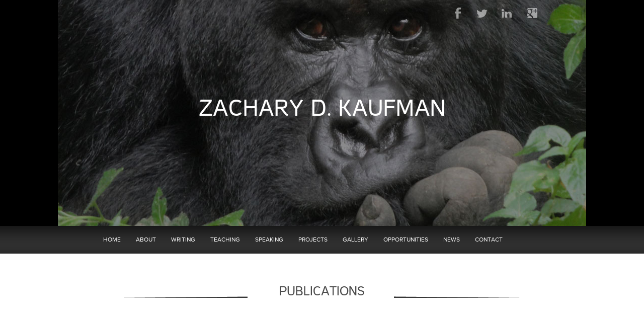

--- FILE ---
content_type: text/html; charset=UTF-8
request_url: https://www.zacharykaufman.com/publication/darfur-now-that-we-know/
body_size: 6870
content:
<!DOCTYPE html>
<!--[if lt IE 7 ]><html lang="en-US" class="no-js ie ie6 lte7 lte8 lte9"><![endif]-->
<!--[if IE 7 ]><html lang="en-US" class="no-js ie ie7 lte7 lte8 lte9"><![endif]-->
<!--[if IE 8 ]><html lang="en-US" class="no-js ie ie8 lte8 lte9"><![endif]-->
<!--[if IE 9 ]><html lang="en-US" class="no-js ie ie9 lte9"><![endif]-->
<!--[if (gt IE 9)|!(IE)]><!-->
<html lang="en-US" class="no-js">
<!--<![endif]-->

<head><style>img.lazy{min-height:1px}</style><link rel="preload" href="https://www.zacharykaufman.com/wp-content/plugins/w3-total-cache/pub/js/lazyload.min.js" as="script">
	<meta charset="UTF-8">
	<title>Zachary D. Kaufman  | &#8220;Darfur, Now That We Know&#8230;&#8221;</title>
	<link rel="profile" href="http://gmpg.org/xfn/11">
	<link rel="stylesheet" href="https://www.zacharykaufman.com/wp-content/themes/zachary/js/fancybox/jquery.fancybox.css">
	<link rel="stylesheet" href="https://www.zacharykaufman.com/wp-content/themes/zachary/js/fancybox/helpers/jquery.fancybox-thumbs.css">
	<link rel="stylesheet" href="https://www.zacharykaufman.com/wp-content/themes/zachary/style.css">
	<link rel="pingback" href="https://www.zacharykaufman.com/xmlrpc.php">
	<meta name='robots' content='max-image-preview:large' />
<link rel="alternate" type="application/rss+xml" title="Zachary D. Kaufman &raquo; Feed" href="https://www.zacharykaufman.com/feed/" />
<link rel="alternate" type="application/rss+xml" title="Zachary D. Kaufman &raquo; Comments Feed" href="https://www.zacharykaufman.com/comments/feed/" />
<script type="text/javascript">
window._wpemojiSettings = {"baseUrl":"https:\/\/s.w.org\/images\/core\/emoji\/14.0.0\/72x72\/","ext":".png","svgUrl":"https:\/\/s.w.org\/images\/core\/emoji\/14.0.0\/svg\/","svgExt":".svg","source":{"concatemoji":"https:\/\/www.zacharykaufman.com\/wp-includes\/js\/wp-emoji-release.min.js?ver=6.2.6"}};
/*! This file is auto-generated */
!function(e,a,t){var n,r,o,i=a.createElement("canvas"),p=i.getContext&&i.getContext("2d");function s(e,t){p.clearRect(0,0,i.width,i.height),p.fillText(e,0,0);e=i.toDataURL();return p.clearRect(0,0,i.width,i.height),p.fillText(t,0,0),e===i.toDataURL()}function c(e){var t=a.createElement("script");t.src=e,t.defer=t.type="text/javascript",a.getElementsByTagName("head")[0].appendChild(t)}for(o=Array("flag","emoji"),t.supports={everything:!0,everythingExceptFlag:!0},r=0;r<o.length;r++)t.supports[o[r]]=function(e){if(p&&p.fillText)switch(p.textBaseline="top",p.font="600 32px Arial",e){case"flag":return s("\ud83c\udff3\ufe0f\u200d\u26a7\ufe0f","\ud83c\udff3\ufe0f\u200b\u26a7\ufe0f")?!1:!s("\ud83c\uddfa\ud83c\uddf3","\ud83c\uddfa\u200b\ud83c\uddf3")&&!s("\ud83c\udff4\udb40\udc67\udb40\udc62\udb40\udc65\udb40\udc6e\udb40\udc67\udb40\udc7f","\ud83c\udff4\u200b\udb40\udc67\u200b\udb40\udc62\u200b\udb40\udc65\u200b\udb40\udc6e\u200b\udb40\udc67\u200b\udb40\udc7f");case"emoji":return!s("\ud83e\udef1\ud83c\udffb\u200d\ud83e\udef2\ud83c\udfff","\ud83e\udef1\ud83c\udffb\u200b\ud83e\udef2\ud83c\udfff")}return!1}(o[r]),t.supports.everything=t.supports.everything&&t.supports[o[r]],"flag"!==o[r]&&(t.supports.everythingExceptFlag=t.supports.everythingExceptFlag&&t.supports[o[r]]);t.supports.everythingExceptFlag=t.supports.everythingExceptFlag&&!t.supports.flag,t.DOMReady=!1,t.readyCallback=function(){t.DOMReady=!0},t.supports.everything||(n=function(){t.readyCallback()},a.addEventListener?(a.addEventListener("DOMContentLoaded",n,!1),e.addEventListener("load",n,!1)):(e.attachEvent("onload",n),a.attachEvent("onreadystatechange",function(){"complete"===a.readyState&&t.readyCallback()})),(e=t.source||{}).concatemoji?c(e.concatemoji):e.wpemoji&&e.twemoji&&(c(e.twemoji),c(e.wpemoji)))}(window,document,window._wpemojiSettings);
</script>
<style type="text/css">
img.wp-smiley,
img.emoji {
	display: inline !important;
	border: none !important;
	box-shadow: none !important;
	height: 1em !important;
	width: 1em !important;
	margin: 0 0.07em !important;
	vertical-align: -0.1em !important;
	background: none !important;
	padding: 0 !important;
}
</style>
	<meta http-equiv="X-UA-Compatible" content="IE=edge,chrome=1">
<script src="https://www.zacharykaufman.com/wp-content/themes/boilerplate/js/modernizr.js"></script>
<link rel='stylesheet' id='wp-block-library-css' href='https://www.zacharykaufman.com/wp-includes/css/dist/block-library/style.min.css?ver=6.2.6' type='text/css' media='all' />
<link rel='stylesheet' id='classic-theme-styles-css' href='https://www.zacharykaufman.com/wp-includes/css/classic-themes.min.css?ver=6.2.6' type='text/css' media='all' />
<style id='global-styles-inline-css' type='text/css'>
body{--wp--preset--color--black: #000000;--wp--preset--color--cyan-bluish-gray: #abb8c3;--wp--preset--color--white: #ffffff;--wp--preset--color--pale-pink: #f78da7;--wp--preset--color--vivid-red: #cf2e2e;--wp--preset--color--luminous-vivid-orange: #ff6900;--wp--preset--color--luminous-vivid-amber: #fcb900;--wp--preset--color--light-green-cyan: #7bdcb5;--wp--preset--color--vivid-green-cyan: #00d084;--wp--preset--color--pale-cyan-blue: #8ed1fc;--wp--preset--color--vivid-cyan-blue: #0693e3;--wp--preset--color--vivid-purple: #9b51e0;--wp--preset--gradient--vivid-cyan-blue-to-vivid-purple: linear-gradient(135deg,rgba(6,147,227,1) 0%,rgb(155,81,224) 100%);--wp--preset--gradient--light-green-cyan-to-vivid-green-cyan: linear-gradient(135deg,rgb(122,220,180) 0%,rgb(0,208,130) 100%);--wp--preset--gradient--luminous-vivid-amber-to-luminous-vivid-orange: linear-gradient(135deg,rgba(252,185,0,1) 0%,rgba(255,105,0,1) 100%);--wp--preset--gradient--luminous-vivid-orange-to-vivid-red: linear-gradient(135deg,rgba(255,105,0,1) 0%,rgb(207,46,46) 100%);--wp--preset--gradient--very-light-gray-to-cyan-bluish-gray: linear-gradient(135deg,rgb(238,238,238) 0%,rgb(169,184,195) 100%);--wp--preset--gradient--cool-to-warm-spectrum: linear-gradient(135deg,rgb(74,234,220) 0%,rgb(151,120,209) 20%,rgb(207,42,186) 40%,rgb(238,44,130) 60%,rgb(251,105,98) 80%,rgb(254,248,76) 100%);--wp--preset--gradient--blush-light-purple: linear-gradient(135deg,rgb(255,206,236) 0%,rgb(152,150,240) 100%);--wp--preset--gradient--blush-bordeaux: linear-gradient(135deg,rgb(254,205,165) 0%,rgb(254,45,45) 50%,rgb(107,0,62) 100%);--wp--preset--gradient--luminous-dusk: linear-gradient(135deg,rgb(255,203,112) 0%,rgb(199,81,192) 50%,rgb(65,88,208) 100%);--wp--preset--gradient--pale-ocean: linear-gradient(135deg,rgb(255,245,203) 0%,rgb(182,227,212) 50%,rgb(51,167,181) 100%);--wp--preset--gradient--electric-grass: linear-gradient(135deg,rgb(202,248,128) 0%,rgb(113,206,126) 100%);--wp--preset--gradient--midnight: linear-gradient(135deg,rgb(2,3,129) 0%,rgb(40,116,252) 100%);--wp--preset--duotone--dark-grayscale: url('#wp-duotone-dark-grayscale');--wp--preset--duotone--grayscale: url('#wp-duotone-grayscale');--wp--preset--duotone--purple-yellow: url('#wp-duotone-purple-yellow');--wp--preset--duotone--blue-red: url('#wp-duotone-blue-red');--wp--preset--duotone--midnight: url('#wp-duotone-midnight');--wp--preset--duotone--magenta-yellow: url('#wp-duotone-magenta-yellow');--wp--preset--duotone--purple-green: url('#wp-duotone-purple-green');--wp--preset--duotone--blue-orange: url('#wp-duotone-blue-orange');--wp--preset--font-size--small: 13px;--wp--preset--font-size--medium: 20px;--wp--preset--font-size--large: 36px;--wp--preset--font-size--x-large: 42px;--wp--preset--spacing--20: 0.44rem;--wp--preset--spacing--30: 0.67rem;--wp--preset--spacing--40: 1rem;--wp--preset--spacing--50: 1.5rem;--wp--preset--spacing--60: 2.25rem;--wp--preset--spacing--70: 3.38rem;--wp--preset--spacing--80: 5.06rem;--wp--preset--shadow--natural: 6px 6px 9px rgba(0, 0, 0, 0.2);--wp--preset--shadow--deep: 12px 12px 50px rgba(0, 0, 0, 0.4);--wp--preset--shadow--sharp: 6px 6px 0px rgba(0, 0, 0, 0.2);--wp--preset--shadow--outlined: 6px 6px 0px -3px rgba(255, 255, 255, 1), 6px 6px rgba(0, 0, 0, 1);--wp--preset--shadow--crisp: 6px 6px 0px rgba(0, 0, 0, 1);}:where(.is-layout-flex){gap: 0.5em;}body .is-layout-flow > .alignleft{float: left;margin-inline-start: 0;margin-inline-end: 2em;}body .is-layout-flow > .alignright{float: right;margin-inline-start: 2em;margin-inline-end: 0;}body .is-layout-flow > .aligncenter{margin-left: auto !important;margin-right: auto !important;}body .is-layout-constrained > .alignleft{float: left;margin-inline-start: 0;margin-inline-end: 2em;}body .is-layout-constrained > .alignright{float: right;margin-inline-start: 2em;margin-inline-end: 0;}body .is-layout-constrained > .aligncenter{margin-left: auto !important;margin-right: auto !important;}body .is-layout-constrained > :where(:not(.alignleft):not(.alignright):not(.alignfull)){max-width: var(--wp--style--global--content-size);margin-left: auto !important;margin-right: auto !important;}body .is-layout-constrained > .alignwide{max-width: var(--wp--style--global--wide-size);}body .is-layout-flex{display: flex;}body .is-layout-flex{flex-wrap: wrap;align-items: center;}body .is-layout-flex > *{margin: 0;}:where(.wp-block-columns.is-layout-flex){gap: 2em;}.has-black-color{color: var(--wp--preset--color--black) !important;}.has-cyan-bluish-gray-color{color: var(--wp--preset--color--cyan-bluish-gray) !important;}.has-white-color{color: var(--wp--preset--color--white) !important;}.has-pale-pink-color{color: var(--wp--preset--color--pale-pink) !important;}.has-vivid-red-color{color: var(--wp--preset--color--vivid-red) !important;}.has-luminous-vivid-orange-color{color: var(--wp--preset--color--luminous-vivid-orange) !important;}.has-luminous-vivid-amber-color{color: var(--wp--preset--color--luminous-vivid-amber) !important;}.has-light-green-cyan-color{color: var(--wp--preset--color--light-green-cyan) !important;}.has-vivid-green-cyan-color{color: var(--wp--preset--color--vivid-green-cyan) !important;}.has-pale-cyan-blue-color{color: var(--wp--preset--color--pale-cyan-blue) !important;}.has-vivid-cyan-blue-color{color: var(--wp--preset--color--vivid-cyan-blue) !important;}.has-vivid-purple-color{color: var(--wp--preset--color--vivid-purple) !important;}.has-black-background-color{background-color: var(--wp--preset--color--black) !important;}.has-cyan-bluish-gray-background-color{background-color: var(--wp--preset--color--cyan-bluish-gray) !important;}.has-white-background-color{background-color: var(--wp--preset--color--white) !important;}.has-pale-pink-background-color{background-color: var(--wp--preset--color--pale-pink) !important;}.has-vivid-red-background-color{background-color: var(--wp--preset--color--vivid-red) !important;}.has-luminous-vivid-orange-background-color{background-color: var(--wp--preset--color--luminous-vivid-orange) !important;}.has-luminous-vivid-amber-background-color{background-color: var(--wp--preset--color--luminous-vivid-amber) !important;}.has-light-green-cyan-background-color{background-color: var(--wp--preset--color--light-green-cyan) !important;}.has-vivid-green-cyan-background-color{background-color: var(--wp--preset--color--vivid-green-cyan) !important;}.has-pale-cyan-blue-background-color{background-color: var(--wp--preset--color--pale-cyan-blue) !important;}.has-vivid-cyan-blue-background-color{background-color: var(--wp--preset--color--vivid-cyan-blue) !important;}.has-vivid-purple-background-color{background-color: var(--wp--preset--color--vivid-purple) !important;}.has-black-border-color{border-color: var(--wp--preset--color--black) !important;}.has-cyan-bluish-gray-border-color{border-color: var(--wp--preset--color--cyan-bluish-gray) !important;}.has-white-border-color{border-color: var(--wp--preset--color--white) !important;}.has-pale-pink-border-color{border-color: var(--wp--preset--color--pale-pink) !important;}.has-vivid-red-border-color{border-color: var(--wp--preset--color--vivid-red) !important;}.has-luminous-vivid-orange-border-color{border-color: var(--wp--preset--color--luminous-vivid-orange) !important;}.has-luminous-vivid-amber-border-color{border-color: var(--wp--preset--color--luminous-vivid-amber) !important;}.has-light-green-cyan-border-color{border-color: var(--wp--preset--color--light-green-cyan) !important;}.has-vivid-green-cyan-border-color{border-color: var(--wp--preset--color--vivid-green-cyan) !important;}.has-pale-cyan-blue-border-color{border-color: var(--wp--preset--color--pale-cyan-blue) !important;}.has-vivid-cyan-blue-border-color{border-color: var(--wp--preset--color--vivid-cyan-blue) !important;}.has-vivid-purple-border-color{border-color: var(--wp--preset--color--vivid-purple) !important;}.has-vivid-cyan-blue-to-vivid-purple-gradient-background{background: var(--wp--preset--gradient--vivid-cyan-blue-to-vivid-purple) !important;}.has-light-green-cyan-to-vivid-green-cyan-gradient-background{background: var(--wp--preset--gradient--light-green-cyan-to-vivid-green-cyan) !important;}.has-luminous-vivid-amber-to-luminous-vivid-orange-gradient-background{background: var(--wp--preset--gradient--luminous-vivid-amber-to-luminous-vivid-orange) !important;}.has-luminous-vivid-orange-to-vivid-red-gradient-background{background: var(--wp--preset--gradient--luminous-vivid-orange-to-vivid-red) !important;}.has-very-light-gray-to-cyan-bluish-gray-gradient-background{background: var(--wp--preset--gradient--very-light-gray-to-cyan-bluish-gray) !important;}.has-cool-to-warm-spectrum-gradient-background{background: var(--wp--preset--gradient--cool-to-warm-spectrum) !important;}.has-blush-light-purple-gradient-background{background: var(--wp--preset--gradient--blush-light-purple) !important;}.has-blush-bordeaux-gradient-background{background: var(--wp--preset--gradient--blush-bordeaux) !important;}.has-luminous-dusk-gradient-background{background: var(--wp--preset--gradient--luminous-dusk) !important;}.has-pale-ocean-gradient-background{background: var(--wp--preset--gradient--pale-ocean) !important;}.has-electric-grass-gradient-background{background: var(--wp--preset--gradient--electric-grass) !important;}.has-midnight-gradient-background{background: var(--wp--preset--gradient--midnight) !important;}.has-small-font-size{font-size: var(--wp--preset--font-size--small) !important;}.has-medium-font-size{font-size: var(--wp--preset--font-size--medium) !important;}.has-large-font-size{font-size: var(--wp--preset--font-size--large) !important;}.has-x-large-font-size{font-size: var(--wp--preset--font-size--x-large) !important;}
.wp-block-navigation a:where(:not(.wp-element-button)){color: inherit;}
:where(.wp-block-columns.is-layout-flex){gap: 2em;}
.wp-block-pullquote{font-size: 1.5em;line-height: 1.6;}
</style>
<link rel='stylesheet' id='contact-form-7-css' href='https://www.zacharykaufman.com/wp-content/plugins/contact-form-7/includes/css/styles.css?ver=5.7.6' type='text/css' media='all' />
<link rel='stylesheet' id='ctf_styles-css' href='https://www.zacharykaufman.com/wp-content/plugins/custom-twitter-feeds/css/ctf-styles.min.css?ver=2.0.7' type='text/css' media='all' />
<link rel='stylesheet' id='colorbox-css' href='https://www.zacharykaufman.com/wp-content/plugins/lightbox-gallery/colorbox/example1/colorbox.css?ver=6.2.6' type='text/css' media='all' />
<link rel="https://api.w.org/" href="https://www.zacharykaufman.com/wp-json/" /><link rel="EditURI" type="application/rsd+xml" title="RSD" href="https://www.zacharykaufman.com/xmlrpc.php?rsd" />
<link rel="wlwmanifest" type="application/wlwmanifest+xml" href="https://www.zacharykaufman.com/wp-includes/wlwmanifest.xml" />

<link rel="canonical" href="https://www.zacharykaufman.com/publication/darfur-now-that-we-know/" />
<link rel='shortlink' href='https://www.zacharykaufman.com/?p=917' />
<link rel="alternate" type="application/json+oembed" href="https://www.zacharykaufman.com/wp-json/oembed/1.0/embed?url=https%3A%2F%2Fwww.zacharykaufman.com%2Fpublication%2Fdarfur-now-that-we-know%2F" />
<link rel="alternate" type="text/xml+oembed" href="https://www.zacharykaufman.com/wp-json/oembed/1.0/embed?url=https%3A%2F%2Fwww.zacharykaufman.com%2Fpublication%2Fdarfur-now-that-we-know%2F&#038;format=xml" />
<!-- All in one Favicon 4.7 --><link rel="icon" href="/wp-content/uploads/2014/01/zach_kaufman_favicon.png" type="image/png"/>
		<style type="text/css" id="wp-custom-css">
			.custom-table{ 
	margin: 20px 0; 
	border: 1px solid #CCC;
	font-family: Helvetica, Arial, sans-serif;
}
.custom-table th, .custom-table td{ 
	padding: 15px 10px; 
	font-size: 14px;
}

.custom-table th{ 
	text-align: left; 
	font-size: 16px; 
	font-weight: bold;
}
.custom-table td{ 
	border-top: 1px solid #CCC;
	vertical-align: top;
}
.custom-table tr:nth-child(odd) td{
	background: #f8f8f8;
}

.custom-table.table-countries tr td:first-child{ 
	font-weight: bold;
}
/*biography start*/
#content > #post-67{
	width:unset;
	padding:unset;
	float:unset;
}

#content > #post-67 > div.entry-content{
	width: 610px;
	margin-left: auto;
	margin-right: auto;
}
/*biography end*/
		</style>
			<script>
		(function(d, t) {
			var bh = d.createElement(t),
				s = d.getElementsByTagName(t)[0];
			bh.type = 'text/javascript';
			bh.src = '//www.bugherd.com/sidebarv2.js?apikey=ydfvgtxljjhk5pwnm5xo1q';
			s.parentNode.insertBefore(bh, s);
		})(document, 'script');
	</script>
	<script src="//ajax.googleapis.com/ajax/libs/jquery/1.7.2/jquery.min.js"></script>
	<script src="https://www.zacharykaufman.com/wp-content/themes/zachary/js/head.js"></script>
	<script src="https://www.zacharykaufman.com/wp-content/themes/zachary/js/jquery.cycle2.js"></script>
	<script src="https://www.zacharykaufman.com/wp-content/themes/zachary/js/jquery.cycle2.carousel.min.js"></script>
	<script src="https://www.zacharykaufman.com/wp-content/themes/zachary/js/fancybox/jquery.fancybox.js"></script>
	<script src="https://www.zacharykaufman.com/wp-content/themes/zachary/js/fancybox/helpers/jquery.fancybox-thumbs.js"></script>
	<script src="https://www.zacharykaufman.com/wp-content/themes/zachary/js/zachary.js"></script>
</head>

<body class="publication-template-default single single-publication postid-917">
	<div id="bg">
		<img class="lazy" src="data:image/svg+xml,%3Csvg%20xmlns='http://www.w3.org/2000/svg'%20viewBox='0%200%201%201'%3E%3C/svg%3E" data-src="/wp-content/themes/zachary/images/ui/header.jpg" alt="Zachary Kaufman, Legal academic, political scientist, and social entrepreneur">
	</div>
	<header role="banner">
		<hgroup>
			<h1><a href="https://www.zacharykaufman.com/" title="Zachary D. Kaufman" rel="home">Zachary D. Kaufman</a></h1>
			<h2></h2>
		</hgroup>

		<div class="social">
			<a href="https://www.facebook.com/zachary.kaufman" class="facebook" target="_blank">Facebook</a>
			<a href="https://twitter.com/zacharykaufman" class="twitter" target="_blank">Twitter</a>
			<a href="http://www.linkedin.com/pub/zachary-kaufman/0/390/484" class="linkedin" target="_blank">LinkedIn</a>
			<a href="https://plus.google.com/101658557297038317157" class="googleplus" target="_blank">Google Plus</a>
			<!--<a href="#" class="email">Email</a>-->
		</div>
	</header>

	<nav id="access" role="navigation">
				<a id="skip" href="#content" title="Skip to content">Skip to content</a>
				<div class="menu-header"><ul id="menu-main" class="menu"><li id="menu-item-554" class="menu-item menu-item-type-post_type menu-item-object-page menu-item-home menu-item-554"><a href="https://www.zacharykaufman.com/">Home</a></li>
<li id="menu-item-434" class="menu-item menu-item-type-custom menu-item-object-custom menu-item-has-children menu-item-434"><a href="#">About</a>
<ul class="sub-menu">
	<li id="menu-item-436" class="menu-item menu-item-type-post_type menu-item-object-page menu-item-436"><a href="https://www.zacharykaufman.com/biography/">Biography</a></li>
	<li id="menu-item-439" class="menu-item menu-item-type-post_type menu-item-object-page menu-item-439"><a href="https://www.zacharykaufman.com/activities/">Activities</a></li>
	<li id="menu-item-438" class="menu-item menu-item-type-post_type menu-item-object-page menu-item-438"><a href="https://www.zacharykaufman.com/awards-honors/">Awards &#038; Honors</a></li>
	<li id="menu-item-437" class="menu-item menu-item-type-post_type menu-item-object-page menu-item-437"><a href="https://www.zacharykaufman.com/profile-pics/">Headshots</a></li>
</ul>
</li>
<li id="menu-item-559" class="menu-item menu-item-type-custom menu-item-object-custom menu-item-has-children menu-item-559"><a href="#">Writing</a>
<ul class="sub-menu">
	<li id="menu-item-442" class="menu-item menu-item-type-post_type menu-item-object-page menu-item-442"><a href="https://www.zacharykaufman.com/writing/in-progress/">In Progress</a></li>
	<li id="menu-item-441" class="menu-item menu-item-type-post_type menu-item-object-page menu-item-441"><a href="https://www.zacharykaufman.com/writing/published/">Published</a></li>
</ul>
</li>
<li id="menu-item-440" class="menu-item menu-item-type-post_type menu-item-object-page menu-item-440"><a href="https://www.zacharykaufman.com/teaching/">Teaching</a></li>
<li id="menu-item-560" class="menu-item menu-item-type-custom menu-item-object-custom menu-item-has-children menu-item-560"><a href="#">Speaking</a>
<ul class="sub-menu">
	<li id="menu-item-444" class="menu-item menu-item-type-post_type menu-item-object-page menu-item-444"><a href="https://www.zacharykaufman.com/speaking/forthcoming/">Forthcoming</a></li>
	<li id="menu-item-443" class="menu-item menu-item-type-post_type menu-item-object-page menu-item-443"><a href="https://www.zacharykaufman.com/speaking/past/">Past</a></li>
</ul>
</li>
<li id="menu-item-445" class="menu-item menu-item-type-post_type menu-item-object-page menu-item-has-children menu-item-445"><a href="https://www.zacharykaufman.com/projects/">Projects</a>
<ul class="sub-menu">
	<li id="menu-item-4099" class="menu-item menu-item-type-post_type menu-item-object-projects menu-item-4099"><a href="https://www.zacharykaufman.com/projects/officer-duty-to-intervene-laws/">Officer Duty to Intervene Laws</a></li>
	<li id="menu-item-3780" class="menu-item menu-item-type-post_type menu-item-object-projects menu-item-3780"><a href="https://www.zacharykaufman.com/projects/bad-samaritan-laws/">Bad Samaritan Laws</a></li>
	<li id="menu-item-3492" class="menu-item menu-item-type-post_type menu-item-object-projects menu-item-3492"><a href="https://www.zacharykaufman.com/projects/kigali-public-libary/">Kigali Public Library</a></li>
	<li id="menu-item-3491" class="menu-item menu-item-type-post_type menu-item-object-projects menu-item-3491"><a href="https://www.zacharykaufman.com/projects/transitional-justice-media/">Transitional Justice Media</a></li>
	<li id="menu-item-3490" class="menu-item menu-item-type-post_type menu-item-object-projects menu-item-3490"><a href="https://www.zacharykaufman.com/projects/declassified-documents/">Declassified Documents</a></li>
</ul>
</li>
<li id="menu-item-450" class="menu-item menu-item-type-post_type menu-item-object-page menu-item-450"><a href="https://www.zacharykaufman.com/gallery/">Gallery</a></li>
<li id="menu-item-446" class="menu-item menu-item-type-post_type menu-item-object-page menu-item-446"><a href="https://www.zacharykaufman.com/opportunities/">Opportunities</a></li>
<li id="menu-item-449" class="menu-item menu-item-type-post_type menu-item-object-page menu-item-449"><a href="https://www.zacharykaufman.com/news/">News</a></li>
<li id="menu-item-448" class="menu-item menu-item-type-post_type menu-item-object-page menu-item-448"><a href="https://www.zacharykaufman.com/contact/">Contact</a></li>
</ul></div>	</nav><!-- #access -->
	<section id="content" role="main"><div id="content" class="blogpost page innerpost" role="main">
	<h1 class="entry-title">Publications</h1>

	<article id="post-917" class="post-917 publication type-publication status-publish has-post-thumbnail hentry category-opinion-editorials category-published">

		<!-- Post Featured Image -->
								<img src="data:image/svg+xml,%3Csvg%20xmlns='http://www.w3.org/2000/svg'%20viewBox='0%200%20420%20272'%3E%3C/svg%3E" data-src="https://www.zacharykaufman.com/wp-content/uploads/2014/03/New-York-Times-Logo.png" class="centered lazy">
		
		<h2>&#8220;Darfur, Now That We Know&#8230;&#8221;</h2>

		<div class="entry-meta">
						Published 2005-02-24		</div>

		<div class="entry-content">
			<p>&#8220;<a href="http://zacharykaufman.com/pub/2005.02.24_nyt.pdf">Darfur, Now That We Know&#8230;</a>&#8221; Letter to the Editor. <span style="text-decoration: underline;">New York Times</span>. 24 February 2005: A22.</p>
					</div><!-- .entry-content -->

		


	<p></p>



						<p class="attachment">
			<span><b>Attached File:</b> </span>
			<a href="" target="_blank">Download file</a>
		</p>


				
	</article> <!-- #post-## -->


<aside>
</aside>


</div> <!-- End Blogpost -->

		</section><!-- #main -->
		<footer role="contentinfo">

			<section class="social">
				<h2>
					<a href="https://www.facebook.com/zachary.kaufman" class="facebook">Facebook</a>
					<a href="https://twitter.com/zacharykaufman" class="twitter">Twitter</a>
					<a href="http://www.linkedin.com/pub/zachary-kaufman/0/390/484" class="linkedin">LinkedIn</a>
					<a href="https://plus.google.com/101658557297038317157" class="googleplus">Google Plus</a>
					<!--<a href="#" class="email">Email</a>-->
				</h2>
			</section>

			<div class="title">ZACHARY D. KAUFMAN</div>

			<ul class="nav">
				<li><a href="/">Home</a></li>
				<li><a href="/biography/">About</a></li>
				<li><a href="/writing/">Writing</a></li>
				<li><a href="/teaching/">Teaching</a></li>
				<li><a href="/speaking/">Speaking</a></li>
				<li><a href="/news/">News</a></li>
			</ul>
			
			<div>
				<p>&copy; Zachary D. Kaufman | 2024</p>
				<p>Powered by <strong><a href="https://goodfolk.agency/" title="Cutting-edge websites and mobile applications.">GoodFolk</a></strong></p>
			</div>

		</footer><!-- footer -->
<script type='text/javascript' src='https://www.zacharykaufman.com/wp-includes/js/comment-reply.min.js?ver=6.2.6' id='comment-reply-js'></script>
<script type='text/javascript' src='https://www.zacharykaufman.com/wp-content/plugins/contact-form-7/includes/swv/js/index.js?ver=5.7.6' id='swv-js'></script>
<script type='text/javascript' id='contact-form-7-js-extra'>
/* <![CDATA[ */
var wpcf7 = {"api":{"root":"https:\/\/www.zacharykaufman.com\/wp-json\/","namespace":"contact-form-7\/v1"},"cached":"1"};
/* ]]> */
</script>
<script type='text/javascript' src='https://www.zacharykaufman.com/wp-content/plugins/contact-form-7/includes/js/index.js?ver=5.7.6' id='contact-form-7-js'></script>
<script>
	/* Reset undefined anchors */
	$('a').each(function() {
		if ($(this).attr("href") == "#") {
			$(this).attr("href","javascript:void(0);");
		}
	});
</script>
<!-- Google tag (gtag.js) -->
<script async src="https://www.googletagmanager.com/gtag/js?id=G-Z8YP1VFLYV"></script>
<script>
  window.dataLayer = window.dataLayer || [];
  function gtag(){dataLayer.push(arguments);}
  gtag('js', new Date());

  gtag('config', 'G-B7VBNV8DEY');
</script>
	<script>window.w3tc_lazyload=1,window.lazyLoadOptions={elements_selector:".lazy",callback_loaded:function(t){var e;try{e=new CustomEvent("w3tc_lazyload_loaded",{detail:{e:t}})}catch(a){(e=document.createEvent("CustomEvent")).initCustomEvent("w3tc_lazyload_loaded",!1,!1,{e:t})}window.dispatchEvent(e)}}</script><script async src="https://www.zacharykaufman.com/wp-content/plugins/w3-total-cache/pub/js/lazyload.min.js"></script></body>
</html><script>
	if ($("p.attachment a").attr('href') == '') 
	    $("p.attachment").css('display','none');
</script>
<!--
Performance optimized by W3 Total Cache. Learn more: https://www.boldgrid.com/w3-total-cache/

Object Caching 16/188 objects using disk
Page Caching using disk: enhanced 
Lazy Loading

Served from: www.zacharykaufman.com @ 2024-08-22 13:30:30 by W3 Total Cache
-->

--- FILE ---
content_type: text/css
request_url: https://www.zacharykaufman.com/wp-content/themes/zachary/style.css
body_size: 8061
content:
/*
Theme Name: Zachary
Description: Custom theme for Zachary D. Kaufman (boilerplate child-theme)
Author: Randall Huamani Bendezu
Template: boilerplate
*/

@font-face {
    font-family: 'proxima_nova_rgregular';
    src: url('fonts/proxima_nova_reg-webfont.eot');
    src: url('fonts/proxima_nova_reg-webfont.eot?#iefix') format('embedded-opentype'),
         url('fonts/proxima_nova_reg-webfont.woff') format('woff'),
         url('fonts/proxima_nova_reg-webfont.ttf') format('truetype'),
         url('fonts/proxima_nova_reg-webfont.svg#proxima_nova_rgregular') format('svg');
    font-weight: normal;
    font-style: normal;

}

@font-face {
    font-family: 'proxima_novalight';
    src: url('fonts/proxima_nova_light-webfont.eot');
    src: url('fonts/proxima_nova_light-webfont.eot?#iefix') format('embedded-opentype'),
         url('fonts/proxima_nova_light-webfont.woff') format('woff'),
         url('fonts/proxima_nova_light-webfont.ttf') format('truetype'),
         url('fonts/proxima_nova_light-webfont.svg#proxima_novalight') format('svg');
    font-weight: normal;
    font-style: normal;

}

@font-face {
    font-family: 'proxima_novaregular_italic';
    src: url('fonts/proxima_nova_reg_it-webfont.eot');
    src: url('fonts/proxima_nova_reg_it-webfont.eot?#iefix') format('embedded-opentype'),
         url('fonts/proxima_nova_reg_it-webfont.woff') format('woff'),
         url('fonts/proxima_nova_reg_it-webfont.ttf') format('truetype'),
         url('fonts/proxima_nova_reg_it-webfont.svg#proxima_novaregular_italic') format('svg');
    font-weight: normal;
    font-style: normal;

}

@font-face {
    font-family: 'proxima_nova_rgbold';
    src: url('fonts/proxima_nova_bold-webfont.eot');
    src: url('fonts/proxima_nova_bold-webfont.eot?#iefix') format('embedded-opentype'),
         url('fonts/proxima_nova_bold-webfont.woff') format('woff'),
         url('fonts/proxima_nova_bold-webfont.ttf') format('truetype'),
         url('fonts/proxima_nova_bold-webfont.svg#proxima_nova_rgbold') format('svg');
    font-weight: normal;
    font-style: normal;

}


@font-face {
    font-family: 'casperregular';
    src: url('fonts/casper-webfont.eot');
    src: url('fonts/casper-webfont.eot?#iefix') format('embedded-opentype'),
         url('fonts/casper-webfont.woff') format('woff'),
         url('fonts/casper-webfont.ttf') format('truetype'),
         url('fonts/casper-webfont.svg#casperregular') format('svg');
    font-weight: normal;
    font-style: normal;
}


/* RESET */
body,div,dl,dt,dd,ul,ol,li,h1,h2,h3,h4,h5,h6,pre,form,fieldset,input,textarea,p,blockquote,th,td, strong, b, i, em, span, img, figure, figcaption{
padding: 0;
margin: 0;
line-height: 1.25;
border: 0;
outline: 0;
font-weight: inherit;
font-style: inherit;
font-size: 100%;
font-family: inherit;
}
table {
border-collapse: collapse;
border-spacing: 0;
}
fieldset,img {
border: 0;
}
address,caption,cite,code,dfn,th,var {
font-weight: normal;
font-style: normal;
}
caption,th {
text-align: left;
}
q:before,q:after {
content:' " ';
}
b, strong {
font-weight: bold;
}
em, i {
font-style: italic;
}
img{
border:0;
}


/* basic styles */
h1,h2,h3{
font-weight:normal;
font-family:'proxima_nova_rgbold';
}
ul, ol{
margin:1em 0 1em 0;
padding:0 0 0 30px;
}
ul{
list-style-type: disc;
}
ol{
list-style-type: decimal;
}
li{
margin:0 0 0.5em 0;
}
img{
max-width:100%;
}
p{
margin:1em 0;
}
a{
color:#6e924b;
text-decoration:none;
}
a:hover{
text-decoration:underline;
}


/* wordpress classic */
img.alignleft{
float:left;
margin:0 1em 1em 0;
}


/* styles */
body{
position:relative;
font-family: 'proxima_nova_rgregular', arial, helvetica, sans-serif;
font-size:100%;
color:#424141;
background-color: #fff;
}

em, i{
font-style:normal;
font-family: 'proxima_novaregular_italic';
}

strong, b{
    font-weight: normal;
    font-family: 'proxima_nova_rgbold';
}
body > header, #content, body > footer {
    width: 960px;
    margin: 0 auto;
}
#access ul {
    width: 900px;
    margin: 0 auto;    
}
#bg {
    position: absolute;
    left: 0;
    top: 0;
    width: 100%;
    height: 450px;
    min-width: 960px;
    overflow: hidden;
    background-color: #000;
    text-align: center;
}
#bg img {
    display: block;
    position: relative;
    margin: 0 auto;
    max-width: 1050px;
}
body > header {
    padding: 190px 0 0;
    height: 259px;
    overflow: hidden;
    position: relative;
    z-index: 100;
}
body > header hgroup{
text-align:center;
color:#FFF;
}
body > header hgroup h1{
font-size:45px;
line-height:52px;
text-transform:uppercase;
font-weight:normal;
font-family:'casperregular';
letter-spacing:1px;
}
body > header hgroup h1 a{
text-decoration:none;
color:#FFF;
}
body > header hgroup h1 a:hover{
text-decoration:none;
}
body > header hgroup h2{
font-size:22px;
line-height:26px;
margin:-8px 0 0;
font-weight:normal;
font-family: 'proxima_novalight';
}
body > header .social{
position:absolute;
top:15px;
right:40px;
}
body > header .social a{
display:inline-block;
margin:0 11px;
width:23px;
height:22px;
text-indent:-9999px;
overflow:hidden;
background:url(images/ui/icons-social-header.png) 0 0 no-repeat;
}
body > header .social a.facebook{
background-position: 5px 0;
}
body > header .social a.twitter{
background-position: -46px 0;
}
body > header .social a.linkedin{
background-position: -93px 0;
}
body > header .social a.googleplus{
background-position: -138px 0;
}
body > header .social a.email{
background-position: -186px 0;
width:23px;
}
body > header .social a.facebook:hover{
background-position: 5px -22px;
}
body > header .social a.twitter:hover{
background-position: -46px -22px;
}
body > header .social a.linkedin:hover{
background-position: -93px -22px;
}
body > header .social a.googleplus:hover{
background-position: -138px -22px;
}
body > header .social a.email:hover{
background-position: -186px -22px;
}

#access{
position:relative;
z-index:500;
height:55px;
min-width:960px;
background:#282828 url(images/ui/nav-bg.png) 0 0 repeat-x;
}
#access ul{
list-style:none;
height:55px;
padding:0;
font-size:12px;
}
#access ul li{
margin:0;
padding:0;
position:relative;
}
#access ul li a{
text-transform:uppercase;
text-decoration:none;
color:#FFF;
}
#access ul li a{
text-transform:uppercase;
text-decoration:none;
color:#FFF;
}

/* first level menu */
#access .menu > ul > li,
#access ul#menu-main > li {
    float: left;
    padding: 0;
}
#access .menu > ul > li > a,
#access ul#menu-main > li > a{
    display: block;
    line-height: 55px;
    height: 55px;
    padding: 0 15px;
}
#access .menu > ul > li.current_page_item,
#access ul#menu-main > li.current_page_item,
#access ul#menu-main > li.current-menu-parent,
#access ul#menu-main > li:hover {

}
#access .menu > ul > li.current_page_item > a,
#access ul#menu-main > li.current_page_item > a,
#access ul#menu-main > li.current-menu-parent > a,
#access ul#menu-main > li:hover > a {
    color: #6e924b;
    height: 54px;
    background: #171717 url(images/ui/nav-item-active-bg.png) 0 0 repeat-x;
    -moz-box-shadow: inset 0 -8px 30px 7px #000;
    -webkit-box-shadow: inset 0 -8px 30px 7px #000;
    box-shadow: inset 0 -8px 30px 7px #000;
}

ul#menu-main ul {
    display:none;
    width:200px;
    height:auto;
    background:#282828;
}


/* 2nd level menu */
ul#menu-main > li > ul{
position:absolute;
top:55px;
left:50%;
width:180px;
margin-left:-90px;
padding:8px 0;
}
ul#menu-main > li > ul:after{
content: " ";
display:block;
text-indent:-9999px;
overflow:hidden;
height: 0;
width: 0;
border: 6px solid transparent;
border-bottom-color: #282828;
position:absolute;
left:50%;
top:-12px;
margin-left:-6px;
}
ul#menu-main > li:hover > ul{
display:block;
}
ul#menu-main > li > ul > li{
float:none;
text-align:center;
line-height:1.1em;
padding:8px 0;
}

ul#menu-main > li > ul > li > a:hover{
color:#6e924b;
}




a#skip{
display:none;
}
#content{
overflow:hidden;
}


#content > article, .page.blog {
    width: 610px;
    padding: 0 0 0 70px;
    float: left;
}
#content > aside{
    float: left;
    width: 155px;
    padding: 0 10px 0 45px;
}
.page #content, .projects-template #content{
    padding-top:49px;
}

.page .entry-title,
.projects-template-laws .entry-title,
.projects-template .entry-title,
.projects-template-officer-duty .entry-title{
background: url(images/ui/section-heading-bg.png) center 36px no-repeat;
height:74px;
margin: 0 auto;
color: #4b4b4b;
font-size: 25px;
line-height: 54px;
text-align:center;
text-transform: uppercase;
font-family: 'casperregular';
font-weight: normal;
}

.teaching.page h2,
.page .entry-content h2,
.projects-template .entry-content h2 {
    height: 12px;
    margin: 72px 0 36px 0;
    color: #4b4b4b;
    font-size: 22px;
    line-height: 24px;
    text-transform: uppercase;
    font-family: 'casperregular';
    font-weight: normal;
    border-bottom:solid 1px #A4A4A4;
}
.teaching.page h2 {
    width: 660px;
    margin: 72px auto 36px;
}
.teaching.page h2 span {
    background: #fff;
    padding-right: 20px
}

.tpl-teaching #content > article,
.tpl-opportunities #content > article
{
float: none;
padding: 0;
width: 680px;
margin: 1em auto 3em;
}
.tpl-teaching #content > article:after,
.tpl-opportunities #content > article:after
{
content: "";
display: table;
clear: both;
}

.page .entry-content h2:first-line{
background:#FFF;
}
.page .entry-content h2:after{
content:" ";
display:inline-block;
width:30px;
background:#FFF;
}
.page .entry-content h2 > *{
display:inline;
background:#FFF;
text-decoration:none;
}
.page .entry-content h2 a{
color:inherit;
}
.page .entry-content h2 a:hover{
color:#6e924b;
}

.page .entry-content h3,
.projects-template .entry-content h3{
font-size: 16px;
line-height: 1.2em;
text-transform: uppercase;
font-family: 'casperregular';
font-weight: normal;
padding:0 0 3px;
margin:1.2em 0 0.5em;
border-bottom:dashed 1px #000;
}



.entry-content ul{
padding-left:0;
list-style:none;
}
.entry-content ul li{
padding-left:40px;
background:url(images/ui/list-bullet.png) 7px 2px no-repeat;
}

.entry-content ol{
padding-left:0;
list-style:none;
}
.entry-content ol li{
padding-left:40px;
position:relative;
}
.entry-content ol li:after{
font-weight:bold;
position:absolute;
left:0;
top:0;
display:block;
}


/* first level */
.entry-content > ol{
counter-reset: item;
}
.entry-content > ol > li:after{
counter-increment: item;
content: counter(item, decimal)".";
}

/* second level */
.entry-content > ol > li > ol{
counter-reset: item2;
}
.entry-content > ol > li > ol > li:after{
counter-increment: item2;
content: counter(item2, lower-latin)".";
}

/* third level */
.entry-content > ol > li > ol > li > ol{
counter-reset: item3;
}
.entry-content > ol > li > ol > li > ol > li:after{
counter-increment: item3;
content: counter(item3, lower-roman)".";
}

/* the rest of the levels */
.entry-content > ol > li > ol > li > ol ol{
padding-left:20px;
list-style:decimal;
}
.entry-content > ol > li > ol > li > ol ol li{
padding-left:20px;
}




/* home */
.home #content > article{
width:709px;
padding:10px 112px 30px 139px;
overflow:hidden;
float:none;
}
.home #content > article img.alignleft{
margin:0 41px 20px 0;
}

.home #content > section.events p {
    max-height: 60px;
    overflow: hidden;
}
.home #content > section{
    background: url(images/ui/section-heading-bg.png) center 36px no-repeat;
    position: relative; /* this is important, do not remove */
}
.home #content > section > h2 {
    width: 193px;
    height: 74px;
    margin: 0 auto;
    font-size: 28px;
    line-height: 37px;
    color: #4b4b4b;
    text-transform: uppercase;
    text-align: center;
    display: table;
    font-family: 'casperregular';
    font-weight: normal;
}
.home #content > section > h2 a {
width:193px;
height:74px;
color:#4b4b4b;
display:table-cell;
vertical-align:middle;
text-align:center;
text-decoration:none;
}
.home #content > section > h2 a:hover{
color:#6e924b;
}

.home #content section.writing > div.cycle{
width:786px;
height:880px;
margin:0 auto;
overflow:hidden;
}
.home #content section.writing .item {
position:relative;
float:left;
width:262px;
height:880px;
padding: 15px 20px 0 15px;

-webkit-box-sizing: border-box;
-moz-box-sizing: border-box;
-o-box-sizing: border-box;
box-sizing: border-box;
}
/*.home #content section.writing .item.notable {display: block !important}*/
.home #content section.writing .item .figure {
    text-align: center;
}
.home #content section.writing .item h3{
height:40px;
}

.home #content section.writing #writing-prev,
.home #content section.writing #writing-next{
display:block;
width:30px;
height:30px;
text-align:center;
position:absolute;
top:45%;
}
.home #content section.writing #writing-prev{
left:5%;
}
.home #content section.writing #writing-next{
right:5%;
}


.home #content section.updates #updates-prev{
top:34%;
left:4%;
}
.home #content section.updates #updates-next{
top:34%;
right:4%;
}

.cycle-prev,
.cycle-next{
position:absolute;
top:45%;
display:block;
width:30px;
height:30px;
text-indent:-9999px;
overflow:hidden;
background:url(images/ui/slider-arrows.png) 0 0 no-repeat;
}
.cycle-next{
background-position:right top;
}
.cycle-prev:hover{
background-position:left bottom;
}
.cycle-next:hover{
background-position:right bottom;
}

.cycle-slide{
display:block !important;
white-space:normal;
overflow:hidden;
}

.home #content section.events > div,
.home #content section.updates > div{
    width: 825px;
    margin: 43px auto 43px;
    padding: 0 0 0;
    overflow: hidden;
}
.home #content section.updates > .cycle{
height:500px;
overflow:hidden;
}
.home #content section.events article,
.home #content section.updates .item {
    width: 233px;
    height: 480px;
    padding: 0 21px;
    float: left;
    text-align: center;
    color: #4b4b4b;
}
.home #content section.events article figure,
.home #content section.updates .item .figure {
    height: 233px;
    margin: 0 0 20px;
    border: solid 1px #949494;
    overflow: hidden;
    text-align: center;
}
.home #content section.events article figure:before,
.home #content section.updates .item .figure:before
{
content: "";
width: 0;
height: 100%;
display: inline-block;
vertical-align: middle;
}
.home #content section.events article img,
.home #content section.updates .item img{
    display: inline-block;
    margin: 0 auto;
    max-width: 100%;
    width: auto;
    height: auto;
    vertical-align: middle;
}
.home #content section.events article .more a,
.home #content section.updates .item .more a{
font-family:'proxima_nova_rgbold';
font-size:13px;
color:#383838;
text-decoration:none;
display:inline-block;
height:16px;
line-height:16px;
padding:0 0 0 20px;
background:url(images/ui/icon-more.png) 0 center no-repeat;
}

.home #content section.updates .item{
height:500px;
}
.home #content section.updates .item h2 {
font-size:18px;
line-height:56px;
text-transform:uppercase;
}

.home #content section.gallery div {
    overflow: hidden;
    width: 834px;
    height: 200px;
    padding: 21px 0 0;
    margin: 0 auto;
}
.home #content section.gallery div figure {
    width: 204px;
    float: left
}
.home #content section.gallery div figure figcaption {
    display: block;
    text-align: center
}
.home #content section.gallery div figure .thumb {
    display: block;
    width: 184px;
    height: 114px;
    float: left;
    margin: 0 4px 7px;
    position: relative;
    padding: 7px;
    border: solid 1px #949494;
    overflow: hidden;
}
.home #content section.gallery div figure .thumb:first-child {margin-left: 0}
.home #content section.gallery div figure .thumb:last-child {margin-right: 0}
.home #content section.gallery div figure a {
    display: block;
    height: 100%;
}
.home #content section.gallery div figure a:hover:after {
    display: block;
}
.home #content section.gallery div a:after {
    content: url(images/ui/icon-home-gallery-hover.png);
    display: none;
    width: 48px;
    height: 48px;
    overflow: hidden;
    position: absolute;
    left: 50%;
    top: 50%;
    margin: -24px 0 0 -24px;
    z-index: 21;
}
.home #content section.gallery div a img {
    display: block;
    z-index: 20;
    width: 100%;
}
.home #content section.gallery div a:hover img {/* the only way to make it work in IE */
    /*position: static;*/
}


.home #content section.tweets > ul,
.home #content section.tweets .aktt_tweets ul{
margin:0 auto;
width:660px;
padding:20px 0 60px;
list-style:none;
overflow:visible;
}
.home #content section.tweets > ul li,
.home #content section.tweets .aktt_tweets ul li{
margin: 0;
margin: 0 160px;
border-top:solid 1px #a4a4a4;
text-align:center;
overflow:visible;
}
.home #content section.tweets .aktt_tweets ul li{
padding:2em 0 1em;
}
.home #content section.tweets > ul li:first-child,
.home #content section.tweets .aktt_tweets ul li:first-child{
border-top:0;
}
.home #content section.tweets > ul li p,
.home #content section.tweets .aktt_tweets ul li p{
margin:1em -160px;
}
.home #content section.tweets .aktt_tweets ul li a{
text-decoration:none;
}
.home #content section.tweets .aktt_tweets ul li a:hover{
text-decoration:underline;
}
.home #content section.tweets .aktt_tweets ul li a.author{
font-family:'proxima_nova_rgbold';
color:#424141;
}.home #content section.tweets .aktt_tweets ul li a.author:hover{
color:#6e924b;
text-decoration:underline;
}
.home #content section.tweets .aktt_tweets ul li a.aktt_tweet_time{
color:#424141;
font-size:13px;
line-height:13px;
display:inline-block;
padding-left:25px;
background:url(images/ui/icons-tweet.png) 0 1px no-repeat;
}
.home #content section.tweets .aktt_tweets ul li .retweeted{
font-size:13px;
line-height:13px;
}
.home #content section.tweets .aktt_tweets ul li .retweeted .ico{
display:inline-block;
vertical-align:bottom;
width:15px;
height:15px;
margin:0 3px 0 0;
background:url(images/ui/icons-tweet.png) 0 bottom no-repeat;
}
.home #content section.tweets .aktt_more_updates{
display:none;
}

.home #content section.tweets #ctf .ctf-item{
    padding: 40px 5px 20px 5px;
    max-width: 700px;
    margin: auto;
}
.home #content section.tweets #ctf .ctf-tweet-actions a{
    float: none;
    display: inline-block;
    margin-top: 10px;
}
.home #content section.tweets #ctf .ctf-header,
.home #content section.tweets #ctf .ctf-author-avatar,
.home #content section.tweets #ctf.ctf-styles .ctf-twitterlink,
.home #content section.tweets #ctf #ctf-more{ 
    display: none !important; 
}
.home #content section.tweets #ctf .ctf-context,
.home #content section.tweets #ctf .ctf-author-box,
.home #content section.tweets #ctf .ctf-tweet-content,
.home #content section.tweets #ctf .ctf-tweet-actions{
    margin-left: 0 !important;
}



.home #content section.social > h2{
display: block;
line-height: 22px;
padding: 24px 0 0;
height: 50px;
}
.home #content section.social > h2 a{
display:inline-block;
margin:0 7px;
width:22px;
height:22px;
overflow:hidden;
text-indent:-9999px;
background:url(images/ui/icons-social.png) 0 0 no-repeat;
}
.home #content section.social > h2 a.facebook{
background-position:3px 0;
}
.home #content section.social > h2 a.twitter{
background-position:-40px 0;
}
.home #content section.social > h2 a.linkedin{
background-position:-90px 0;
}
.home #content section.social > h2 a.email{
background-position:-139px 0;
}


body > footer{
padding:30px 0 10px;
color:#3d3d3d;
}
body > footer a{
color:#3d3d3d;
text-decoration:none;
}
body > footer ul.nav{
margin:0;
padding:0;
list-style:none;
text-align:center;
}
body > footer ul.nav li{
display:inline;
margin:0 17px;
}
body > footer ul.nav li a{
color:#4b4b4b;
text-decoration:none;
text-transform:uppercase;
}
body > footer > div{
text-align:center;
padding:20px 0 10px;
margin:0 50px;
font-size:12px;
line-height:1.4em;
}
body > footer > div p{
margin:0;
}

body > footer > div.title{
font-size:22px;
line-height:24px;
font-family: 'casperregular';
padding:0;
margin:5px 0 35px;
}



body > footer section.social{
background: url(images/ui/section-heading-bg.png) center 36px no-repeat;
position: relative;
}
body > footer section.social > h2{
display: block;
text-align:center;
line-height: 22px;
margin:0 auto;
padding: 24px 0 0;
height: 50px;
width:258px;
background:#FFF;
}
body > footer section.social > h2 a{
display:inline-block;
margin:0 10px;
width:22px;
height:22px;
overflow:hidden;
text-indent:-9999px;
background:url(images/ui/icons-social.png) 0 0 no-repeat;
}
body > footer section.social > h2 a.facebook{
background-position:5px 0;
}
body > footer section.social > h2 a.twitter{
background-position:-40px 0;
}
body > footer section.social > h2 a.linkedin{
background-position:-90px 0;
}
body > footer section.social > h2 a.googleplus{
background-position:-138px 0;
}
body > footer section.social > h2 a.email{
background-position:-188px 0;
width:23px;
}







.fancybox-skin{
background:#FFF;
-webkit-border-radius: 0;
-moz-border-radius: 0;
border-radius: 0;
}
#gallery-popup{
width:785px;
height:774px;
padding:41px 0 0;
position:relative;

margin:0;
}

#gallery-popup .slides{
width:512px;
height:600px;
margin:0 auto;
overflow:hidden;
}
#gallery-popup .slides > div{
width:512px;
height:600px;
background:#FFF;
}
#gallery-popup .slides > div img{
width:472px;
height:472px;
padding:19px;
margin:0 0 10px;
border:solid 1px #949494;
}
#gallery-popup .slides > div p,
#gallery-popup .slides > div h2{
margin:0 43px;
font-size:14px;
line-height:18px;
}
#gallery-popup .thumbs{
padding:8px 0 0;
margin:0 0 0 17px;
}
#gallery-popup .thumbs .nav{
overflow:hidden;
}
#gallery-popup .thumbs .nav img {
    display: block;
    float: left;
    padding: 7px;
    margin: 0 5px 0 0;
    border: solid 1px #949494;
    max-width: 113px;
}
#gallery-popup #gallery-prev,
#gallery-popup #gallery-next{
top: 282px;
}
#gallery-popup #gallery-prev{
left:48px;
}
#gallery-popup #gallery-next{
right:48px;
}




aside .navigation{
margin:0 0 25px;
}
aside .navigation ul{
list-style:none;
padding:0;
margin:0;
text-align:center;
}
aside .navigation ul li{
font-family: 'casperregular';
font-size:14px;
line-height:14px;
padding:20px 0 18px;
margin:0;
background:url(images/ui/navigation-item-bg.png) center top no-repeat;
}
aside .navigation ul li a{
color:inherit;
}
aside .navigation ul li a.active{
color:#6e924b;
}
aside .navigation ul li:first-child{
background:none;
}

aside .cv p{
margin:0;
}
aside a.download-cv{
display:block;
width:155px;
height:184px;
text-indent:-9999px;
overflow:hidden;

background:url(images/bio/download-cv.png) 0 0 no-repeat}


/* Layout Elements */
.wrap {overflow: hidden}
.wrap aside {
    float: left;
    width: 190px
}
.wrap .main-contents {
    float: left;
    width: 610px;
}
.entry-content p.center {
    text-align: center;
    max-width: 680px;
    margin: 1em auto;
}
.entry-content p.left {
    max-width: 680px;
    margin: 1em auto;
}

/* Contact Page */
.page-id-182 .wpcf7 {
    float: left;
    width: 460px;
    margin: 0 35px 0 75px;
}
.page-id-182 .wpcf7 input,
.page-id-182 .wpcf7 select,
.page-id-182 .wpcf7 textarea {
    width: 360px;
    line-height: 26px;
    border: 1px solid #949494;
    padding: 0 5px;
    background-color: #fff;
}
.page-id-182 .wpcf7 input,
.page-id-182 .wpcf7 select {height: 26px}
.page-id-182 .wpcf7 select {
    padding-right: 0;
    width: 372px;
}
.page-id-182 .wpcf7 textarea {height: 190px}
.page-id-182 .wpcf7 label {
    display: inline-block;
    vertical-align: top;
    padding-top: 5px;
    width: 80px;
    font-weight: bold
}
.page-id-182 .wpcf7 .send input {
    display: block;
    width: 100px;
    height: 30px;
    line-height: 30px;
    text-align: center;
    font-size: 13px;
    font-weight: bold;
    color: #fff;
    cursor: pointer;
    border: 1px solid #7d9d5e;
    outline: 1px solid #70954d;
    background-color: #7fa15d;
    background-image: -webkit-gradient(linear, left top, left bottom, from(#7fa15d), to(#618242));
    background-image: -webkit-linear-gradient(top, #7fa15d, #618242);
    background-image:    -moz-linear-gradient(top, #7fa15d, #618242);
    background-image:      -o-linear-gradient(top, #7fa15d, #618242);
    background-image:         linear-gradient(to bottom, #7fa15d, #618242);
    text-shadow: 0 -1px 1px rgba(0,0,0,.4);
    margin-left: 355px;
}
.page-id-182 .links {
    float: left;
    list-style: none;
    margin: 0;
    padding: 20px;
    background-color: #f6f6f6;
    background-image: -webkit-gradient(linear, left top, left bottom, from(#ffffff), to(#f6f6f6));
    background-image: -webkit-linear-gradient(top, #ffffff, #f6f6f6);
    background-image:    -moz-linear-gradient(top, #ffffff, #f6f6f6);
    background-image:      -o-linear-gradient(top, #ffffff, #f6f6f6);
    background-image:         linear-gradient(to bottom, #ffffff, #f6f6f6);
  -webkit-box-shadow: 0px 1px 2px 0px rgba(0,0,0,.33);
          box-shadow: 0px 1px 2px 0px rgba(0,0,0,.33);
}
.page-id-182 .links li:last-child {margin-bottom: 0}
.page-id-182 .links li {
    padding: 0;
    background: none
}
.page-id-182 .links li a {
    font-size: 14px;
    color: #4b4b4b;
    padding-left: 40px;
    background: url('images/ui/social-circle.png') no-repeat 0 0;
    display: inline-block;
    height: 32px;
    line-height: 32px;
}
.page-id-182 .links li.twitter a {background-position: 0 -32px}
.page-id-182 .links li.linkedin a {background-position: 0 -64px}
.page-id-182 .links li.plus a {background-position: 0 -96px}

/* Writing page */
aside.writing {
    margin-right: 18px;
    background-color: #e1e1e1
}
aside.writing h3 {
    color: #fff;
    font-size: 16px;
    line-height: 18px;
    font-weight: normal;
    text-transform: uppercase;
    text-align: center;
    margin: 10px;
    padding: 8px 0 6px;
    border-top: 4px solid #5d5c5c;
    border-bottom: 2px solid #2f2d2d;
    background-color: #4b4848;
    background-image: -webkit-gradient(linear, left top, left bottom, from(#4b4848), to(#363333));
    background-image: -webkit-linear-gradient(top, #4b4848, #363333);
    background-image:    -moz-linear-gradient(top, #4b4848, #363333);
    background-image:      -o-linear-gradient(top, #4b4848, #363333);
    background-image:         linear-gradient(to bottom, #4b4848, #363333);
    -webkit-border-radius: 1px;
    border-radius: 1px;
    background-clip: padding-box;
    -webkit-box-shadow: 0 1px 2px 0px #000;
    box-shadow: 0 1px 2px 0px #000;
}
aside.writing ul {
    margin: 0;
    padding: 0;
    list-style: none;
    text-align: center
}
aside.writing ul.sub.sort,
aside.writing ul.sub.sort a {background-color: #e1e1e1}

aside.writing li {
    margin: 0;
    border-top: 1px solid #f6f6f6;
    display: table;
    position: relative;
    width: 190px;
}
aside.writing li a {
    font-size: 14px;
    line-height: 16px;
    font-weight: bold;
    color: #373434;
    width: 180px;
    padding: 10px 5px 8px;
    border-top: 1px solid #9b9a9a;
    background-color: #e3e3e3;
    background-image: -webkit-gradient(linear, left top, left bottom, from(#e3e3e3), to(#cacaca));
    background-image: -webkit-linear-gradient(top, #e3e3e3, #cacaca);
    background-image:    -moz-linear-gradient(top, #e3e3e3, #cacaca);
    background-image:      -o-linear-gradient(top, #e3e3e3, #cacaca);
    background-image:         linear-gradient(to bottom, #e3e3e3, #cacaca);
    display: table-cell;
    vertical-align: middle;
}
aside.writing li a:hover, aside.writing li a.active {
    text-decoration: none;
    border-top: 1px solid #b7cba0;
    background-color: #77995a;
    background-image: -webkit-gradient(linear, left top, left bottom, from(#98b678), to(#77995a));
    background-image: -webkit-linear-gradient(top, #98b678, #77995a);
    background-image:    -moz-linear-gradient(top, #98b678, #77995a);
    background-image:      -o-linear-gradient(top, #98b678, #77995a);
    background-image:         linear-gradient(to bottom, #98b678, #77995a);
    color: #fff;
}
aside.writing ul.sub {background-color: #e9e9e9}
aside.writing ul.sub li {border: none}
aside.writing ul.sub a {
    color: #3f3c3c;
    font-size: 13px;
    font-weight: normal;
    background: #e9e9e9 url('images/ui/line-sub.png') no-repeat center bottom;
    border: none;
}
aside.writing ul.sub a:hover {color: black;}
aside.writing ul.sub li:last-child a {background-image: none}
aside.writing li ul.sub {display: none}
aside.writing ul.sub li:last-child {padding-bottom: 5px}

.page-id-141 .wrap,
.page-id-144 .wrap,
.page-id-194 .wrap {
    margin: 20px auto 0;
    width: 820px;
}
.page-id-141 section.category,
.page-id-194 section.category,
.page-id-144 section.category {
  background-color: #ffffff;
  background-image: -webkit-gradient(linear, left top, left bottom, from(#ffffff), to(#f6f6f6));
  background-image: -webkit-linear-gradient(top, #ffffff, #f6f6f6);
  background-image:    -moz-linear-gradient(top, #ffffff, #f6f6f6);
  background-image:      -o-linear-gradient(top, #ffffff, #f6f6f6);
  background-image:         linear-gradient(to bottom, #ffffff, #f6f6f6);
  border-left: 1px solid #f2f2f2;
  border-right: 1px solid #f2f2f2;
  border-bottom: 1px solid #f2f2f2;
  margin: 20px 0 45px;
  padding: 25px;
}
.page-id-141 section.category h2,
.page-id-144 section.category h2,
.page-id-194 section.category h2 {
    font-size: 22px;
    text-align: center;
    text-transform: uppercase;
    color: #4b4b4b;
    background: url('images/ui/line.png') repeat-x left center;
    margin: -38px -25px 0;
}
.page-id-141 section.category h2 span,
.page-id-144 section.category h2 span,
.page-id-194 section.category h2 span {
    background: #fff;
    padding: 0 10px;
    text-align: center;
    display: inline-block;
}
section.category .entry-content {overflow: hidden}
section.category .entry-content .figure {
    float: left;
    width: 108px;
    /*height: 143px;*/
    border: 1px solid #9f9f9f;
    padding: 5px 0;
    margin: 0 25px 0 20px;
    text-align: center;
}
.page-template-speaking-past-php section.category .entry-content .figure,
.page-template-speaking-future-php section.category .entry-content .figure
{
border:0;
}
section.category article {
    margin-top: 30px;
    padding-bottom: 30px;
    border-bottom: 1px solid #a4a4a4
}
section.category article:last-child {
    border: none;
    padding: 0;
}
section.category .entry-content .excerpt {
    float: left;
    width: 400px;
}
section.category .entry-content .excerpt p {
    font-size: 14px;
    color: #232323
}
section.category .entry-content .excerpt h3 {
    border: none;
    margin: 0;
}
section.category .entry-content .excerpt h3 a {
    text-transform: uppercase;
    color: #6e924b;
    font-size: 16px;
}

.page-future-events .event,
.page-past-events .event
{
padding: 15px 0;
}
.page-future-events .event + .event,
.page-past-events .event + .event
{
border-top: solid 1px #a4a4a4;
}



/* Basic Page Template */
.basic-page .entry-content {
    width: 657px;
    overflow: hidden;
    margin: 50px auto 0;
    padding-bottom: 50px;
    border-bottom: 1px solid #a4a4a4;
}
.page.blog article:first-child .entry-content {margin-top: 22px} /* matching the right sidebar */
.basic-page article:last-child .entry-content {border: none}

.basic-page .entry-content .figure {
    float: left;
    width: 180px;
    padding: 10px;
    margin-right: 25px;
    border: 1px solid #a4a4a4;
    text-align: center;
}
.basic-page .entry-content .figure:before{
content: "";
display: inline-block;
height: 180px;
width: 0;
vertical-align: middle;
}
.basic-page .entry-content .figure img{
display: inline-block;
vertical-align: middle;
height: auto;
}
.basic-page .entry-content .excerpt {
    float: left;
    width: 400px;
}
.basic-page .entry-content .excerpt h3 {
    margin: 0;
    border: none;
    font-size: 18px
}
.basic-page a.read-more {
    display: inline-block;
    font-size: 13px;
    font-weight: bold;
    color: #383838;
    padding-left: 20px;
    background: url('images/ui/icon-more.png') no-repeat left center;
}
.basic-page article.teaching .figure{
text-align: center;
height: 180px;
width: 200px;
padding-left: 0;
padding-right: 0;
}
.basic-page article.teaching .figure:before{
content: "";
display: inline-block;
width: 0;
height: 180px;
vertical-align: middle;
}
.basic-page article.teaching .figure img{
display: inline-block;
vertical-align: middle;
}



/* Blog Post Template */
.blogpost .entry-title {margin-top: 49px}
.blogpost h1 {
    font-size: 24px;
    margin-top: 2em;
}
.blogpost h2 {
    font: normal 22px 'proxima_nova_rgregular', Arial, Helvetica, sans-serif;
    text-transform: uppercase;
    margin-top: 1em;
}
.blogpost p.wp-caption-text {
    margin: 0;
    text-align: right;
}
.blogpost #social {
    border-top: 1px solid #999;
    padding-top: 20px;
}
#content.innerpost article {
    width: 810px;
}
.centered {
    margin: 0 auto;
    display: block;
}
img.centered {max-height: 400px}

/* Blog Post Sidebar */
.widget_recent_entries h3.module-title {
    font: normal 18px 'proxima_nova_rgregular', Arial, Helvetica, sans-serif;
    text-transform: uppercase;
    text-align: center;
    margin-top: 22px;
}
.widget_recent_entries ul {
    margin: 0;
    padding: 0;
    list-style: none
}
.widget_recent_entries li {
    text-align: center;
    margin-top: 20px;
    padding-top: 20px;
    background: url('images/ui/navigation-item-bg.png') no-repeat center top
}
.widget_recent_entries a {
    display: inline-block;
    text-align: center;
    text-transform: uppercase;
}
/* Gallery page & Headshots page */
.page-id-75 .main-contents,
.page-id-169 .main-contents {
    overflow: hidden;
    width: 840px;
    padding: 21px 0 0;
    margin: 0 auto;
}
.main-contents .gallery a.album {
    position: relative;
}
.main-contents .gallery a.album:after,
.gallery .gallery-icon a:after {
    content: url(images/ui/icon-home-gallery-hover.png);
    display: none;
    width: 48px;
    height: 48px;
    overflow: hidden;
    position: absolute;
    left: 0;
    top: 0;
    margin: 25px 0 0 60px;
    z-index: 10;
    cursor: pointer;
}
.main-contents .gallery a.album:hover:after,
.gallery .gallery-icon a:hover:after {
    display: block;
}
.page-id-169 .main-contents .gallery a.album:hover:after,
.page-id-169 .gallery .gallery-icon a:hover:after {
    display: none;
}

#lightbox-nav-btnNext {
    background: url('/wp-content/plugins/lightbox-gallery/images/lightbox-btn-next.gif') 100% 45% no-repeat !important;
    display: none !important;
}
#lightbox-nav-btnPrev {
    background: url('/wp-content/plugins/lightbox-gallery/images/lightbox-btn-prev.gif') 0 45% no-repeat !important;
    display: none !important;
}
#lightbox-nav:hover #lightbox-nav-btnNext,
#lightbox-nav:hover #lightbox-nav-btnPrev {
    display: block !important;
}}

/* Gallery Post page */
.gallery {overflow: hidden}
.gallery .gallery-item,
.gallery .gallery-icon {
    width: 168px;
    height: 168px;
    overflow: hidden
}

.gallery .gallery-icon a{
display: block;
width: 168px;
height: 168px;
position: relative;
text-align: center;
}
.gallery .gallery-icon a:before{
content: "";
display: inline-block;
width: 0;
height: 168px;
vertical-align: middle;
}
.gallery .gallery-icon a img{
display: inline-block;
vertical-align: middle;
}
.gallery .gallery-icon a:hover:after{
left: 50%;
top: 50%;
margin: -24px auto auto -24px;
}



.index-gallery .gallery-icon {
    width: 336px;
    height: 192px;
    overflow: hidden
}

.tpl-gallery .index-gallery .gallery-item{
width: 356px;
height: 336px;
overflow: hidden;
padding-left: 0;
padding-right: 0;
text-align: center;
}
.tpl-gallery .index-gallery .gallery-item:before{
content: "";
display: inline-block;
width: 0;
height: 336px;
vertical-align: middle;
}
.tpl-gallery .index-gallery .gallery-item a{
display: inline-block;
vertical-align: middle;
}
.tpl-gallery .index-gallery .gallery-item a img{
display: inline-block;
vertical-align: middle;
}


.galleries{
width: 840px;
padding: 21px 0 0;
margin: 0 auto;
}
.galleries > article + article{
margin-top:20px;
}
.galleries > article:after{
content: "";
display: table;
clear: both;
}
.galleries > article.illustrated{
padding-left: 378px;
}
.galleries > article.illustrated figure{
float: left;
margin-left: -378px;
}
.galleries > article.illustrated figure a{
display: block;
width: 336px;
height: 336px;
padding: 10px;
border: solid 1px #949494;
text-align: center;
}
.galleries > article.illustrated figure a:before{
content: "";
display: inline-block;
width: "";
height: 336px;
vertical-align: middle;
}
.galleries > article.illustrated figure a img{
display: inline-block;
vertical-align: middle;
}


/* Headshots Gallery */

article .gallery{
text-align: center;
}
.gallery .gallery-item {
padding: 10px;
border: solid 1px #949494;
margin: 0 8px 13px;
display: inline-block;
float: none;
}
article.gallery .gallery{
text-align: center;
}
article.gallery .gallery .gallery-item{
display: inline-block;
float: none;
margin: 0 10px 17px;
}

article.gallery .gallery .gallery-item,
article.gallery .gallery .gallery-icon,
article.gallery .gallery .gallery-icon a
{
width: 168px;
height: 168px;
}
article.gallery .gallery .gallery-icon a{
display: block;
text-align: center;
position: relative;
}
article.gallery .gallery .gallery-icon a:before{
content: "";
display: inline-block;
width: 0;
height: 168px;
vertical-align: middle;
}
article.gallery .gallery .gallery-icon a:hover:after{
left: 50%;
top: 50%;
margin: -24px auto auto -24px;
}
article.gallery .gallery .gallery-icon a img{
display: inline-block;
vertical-align: middle;
width: auto;
height: auto;
}


.gallery .gallery-icon a {
    display: block;
    position: relative;
}
.gallery .gallery-icon a img {
    max-width: 100%;
}
.gallery.page .entry-title {
    margin-top: 1em;
}
.gallery.page .entry-title span {
    background-color: #fff;
    padding: 0 10px;
}
.gallery.page .entry-content {
    width: 850px;
    margin: 0 auto;
}

.gallery .item {
    overflow: hidden;
    margin-bottom: 20px;
}
.gallery .item h3 {
    text-transform: uppercase;
}
#lightbox-image-details .imagecaption {text-transform: uppercase}

.entry-meta .meta-sep, .entry-meta .author.vcard, p.aktt_credit {display: none}

p.attachment span {display: block}
p.attachment a {
    display: inline-block;
    padding-left: 45px;
    line-height: 45px;
    background: url('images/ui/attachment.png') no-repeat;
    color: #000;
    margin-top: 2px;
}

.philItem .article {
    padding: 40px;
}

.philItem .article h3 a {
    font-size: 18px;
    font-family: 'casperregular';
    text-transform: uppercase;
    line-height: 1.2em;
}

.philItem .article p {
    font-family: 'proxima_nova_rgregular', arial, helvetica, sans-serif;
    line-height: 1.25em;
    font-size: 16px;
}

.philItem .article p.data {
    font-size: 80%;
}

.philItem .article p.citation {
    margin-top: 15px;
}

.philItem .article p.source {
    margin-bottom: 15px;
}

.blogpost .bad_samaritan_law, .bad_samaritan_law h2, .bad_samaritan_law h3 {
    font-family: 'proxima_nova_rgregular', arial, helvetica, sans-serif;
    font-size: 16px;
}

.bad_samaritan_law h2 {
    text-align: center;
    padding-bottom: 15px;
    border-bottom: 1px solid #CCC;
    font-size: 22px;
}

.bad_samaritan_law h3 {
    padding-top: 15px;
    text-align: center;
    font-weight: bold;
    color: #999;
}

.bad_samaritan_law .source {
    color: #91A26E;
    margin-top: 25px;
}

.bad_samaritan_law .source a {
    text-decoration: underline;
}

.bad_samaritan_law .body {
    padding: 40px 0;
    border-bottom: 2px solid #91A26E;
}

.bad_samaritan_law .body #translation {
    padding: 20px;
    border: 2px solid #91A26E;
    margin-top: 20px
}

.show_translation, .hide_translation {
    padding: 20px;
    text-align: center;
}

.show_translation a, .hide_translation a{
    color: #91A26E;
    text-transform: uppercase;
    font-weight: bold;
    text-decoration: none;
}

.bad_samaritan_law .dates {
    background-color: #E9EFE5;
    padding: 40px;
    margin-top: 30px;
}

.bad_samaritan_law .dates .title {
    color: #91A26E;
    text-transform: uppercase;
    font-weight: bold;
    margin: 5px 0;
}

.row {
    display: flex;
    flex-direction: row;
    flex-wrap: wrap;
    width: 100%;
}

.column {
    display: flex;
    flex-direction: column;
    flex-basis: 100%;
    flex: 1;
}

/* module alphabet 
    Fixed responsive
*/

@media(max-width: 768px) {
    /* .page-template-template-glossary #content{
        width: unset!important;
    } */
    
    /* .page-template-template-glossary footer {
        width: unset!important;
    }
    
    .page-template-template-glossary header {
        width: unset!important;
    } */
}

@media(min-width: 768px) {
    .m_alphabet {
        display: grid;
        grid-template-columns: 35% auto;
        grid-gap: 2rem;
    }
}

.m_alphabet .section-two {
    margin-top: 3rem;
}

.m_alphabet .alphabet.all {
    background-color: #6e924b14;
    text-align: center;
    line-height: 30px;
    width: 35px;
    height: 30px;
    margin-bottom: 3px;
}

.m_alphabet .alphabet.all a {
    color: #323a2b!important;
    text-transform: uppercase!important;
    font-weight: bold!important;
    font-size: 14px!important;
}

.m_alphabet h2 {
    margin-top: 1rem!important;
}

.m_alphabet h3 {
    text-transform: initial!important;
}

.m_alphabet h2, .m_alphabet h3 {
    border: none!important;
}

.m_alphabet .result-alphabetical {
    border-top: 1px solid;
}

.m_alphabet .left h3{
    color: #6e924b;
    text-transform: uppercase!important;
}

.m_alphabet .left .section-one .content {
    display: grid;
    grid-template-columns: repeat(9, 1fr);
    grid-gap: 3px;
}

.m_alphabet .left .section-one .content .alphabet {
    background-color: #6e924b14;
    text-align: center;
    line-height: 30px;
    height: 30px;
}

.m_alphabet .left .section-one .content .alphabet a {
    color: #323a2b!important;
    text-transform: uppercase!important;
    font-weight: bold!important;
    font-size: 14px!important;
}

.m_alphabet .left .section-two dl.m_filter-list>dt>button.toggle-all>span.title {
    font-size: 1rem!important;
}

@media(max-width: 768px) {
    .m_alphabet .right {
        padding: 1rem;
    }
}

.m_alphabet .right h2, .m_alphabet h3 {
    font-weight: bold!important;
}


.m_alphabet .right .letter-url {
    text-transform: uppercase;
    font-weight: bold;
}


--- FILE ---
content_type: application/x-javascript
request_url: https://www.zacharykaufman.com/wp-content/themes/zachary/js/zachary.js
body_size: 1304
content:
(function($,d,w){

var Zach = new Object();


Zach.UI = {
	init: function(){
		$.fancybox.defaults.padding = 0;
		//$('.fancybox').fancybox();
		this.Links();
	},
	Links: function(){
		var $links = $('a');
		var domain = document.domain;
		
		$links.each(function(){
			var $this = $(this);
			var protocol = false;
			var notdomain = false;
			
			
			if( this.href == location.href ){
				$this.addClass('active');
			}
			
			if( $this.attr('href').search('://') != -1 ){
				protocol = true;
			}
			if( this.href.search( domain ) == -1 ){
				notdomain = true;
			}
			
			if( protocol && notdomain ){
				$this.attr('target','_blank');
			}
			
		});
		
		
	}
};


Zach.Home = {
	init: function(){
		
		this.tweets();
		this.writing();
		this.updates();
		//this.gallery();
	},
	writing: function(){
		var $cycle = $( '.writing .cycle' );
		var slides_selector = '.item';
		var slides_visible = 3;
		var cycle_nav = '<a id="writing-prev" class="cycle-prev" href="#">previous</a><a id="writing-next" class="cycle-next" href="#">next</a>';
		
		if( $cycle.find(slides_selector).length > slides_visible ){
			$cycle.after( cycle_nav ).cycle({
				speed: 500,
				timeout:0,
				slides: slides_selector,
				prev: '#writing-prev',
				next: '#writing-next',
				fx: 'carousel',
				carouselVisible: slides_visible
			});
		}
	},
	updates: function(){
		var $cycle = $( '.updates .cycle' );
		var slides_selector = '.item';
		var slides_visible = 3;
		var cycle_nav = '<a id="updates-prev" class="cycle-prev" href="#">previous</a><a id="updates-next" class="cycle-next" href="#">next</a>';
		
		if( $cycle.find(slides_selector).length > slides_visible ){
			$cycle.after( cycle_nav ).cycle({
				speed: 500,
				timeout:0,
				slides: slides_selector,
				prev: '#updates-prev',
				next: '#updates-next',
				fx: 'carousel',
				carouselVisible: slides_visible
			});
		}
	},
	tweets: function(){
	
		$('.aktt_tweets li').each(function(){
			var $this = $(this);
			var $date = $this.find('.aktt_tweet_time');
			var $date_clone = $date.clone();
			$date.remove();
			
			var retweet_info = '';
			var tweet = $.trim( $this.html() );
			
			if( tweet.slice(0,2) == 'RT' ){
				retweet_info = '<p class="retweeted"><i class="ico"></i>Retweeted by <a href="https://twitter.com/zacharykaufman" target="_blank">Zachary Kaufman</a></p>';
				$this.find('a:first').addClass('author');
				tweet = $.trim( $this.html() );
				tweet = tweet.slice( 2 );
			}
			
			
			$this.html( '<p class="message">'+  tweet +'</p>' + retweet_info ).prepend( $date_clone );
		});
	},
	/*gallery: function(){
		
		this.gallery_popup();
		
		$('.gallery div a').click(function(e){
		
			var index = $(this).index();
			$('#gallery-popup .slides').cycle('goto', index);
			
			$.fancybox.open({
				href: '#gallery-popup',
				width:785,
				height:774
			});
			
			e.preventDefault();
		});
		
		
	},*/
	gallery_popup: function(){
		var $cycle = $('#gallery-popup .slides');
		var nav = '<a id="gallery-prev" class="cycle-prev" href="#">previous</a><a id="gallery-next" class="cycle-next" href="#">next</a>';
		$cycle.after( nav ).cycle({
			slides: '> div',
			speed: 500,
			timeout:0,
			prev: '#gallery-prev',
			next: '#gallery-next'
		});
	}
};


Zach.Speaking = {
	init: function(){
		var $topics = $('aside .topics a');
		var $events = $('.main-contents .event');
		var active_class = 'active';
		$topics.click(function(e){
			var $this = $(this);
			var active_topic = $this.attr('href');
			active_topic = active_topic.replace( '#', '' );
			$topics.removeClass( active_class );
			$this.addClass( active_class );
			$events.hide();
			$events.filter('.'+ active_topic).show();

			e.preventDefault();
		});
	}
};



w.Zach = Zach;


$(document).ready(function(){
	
	Zach.UI.init();
	
	if( $('body.home').length > 0 ){
		Zach.Home.init();
	}
	if( $('.page-future-events, .page-past-events').length > 0 ){
		Zach.Speaking.init();
	}
	
});

})(jQuery, document, window);